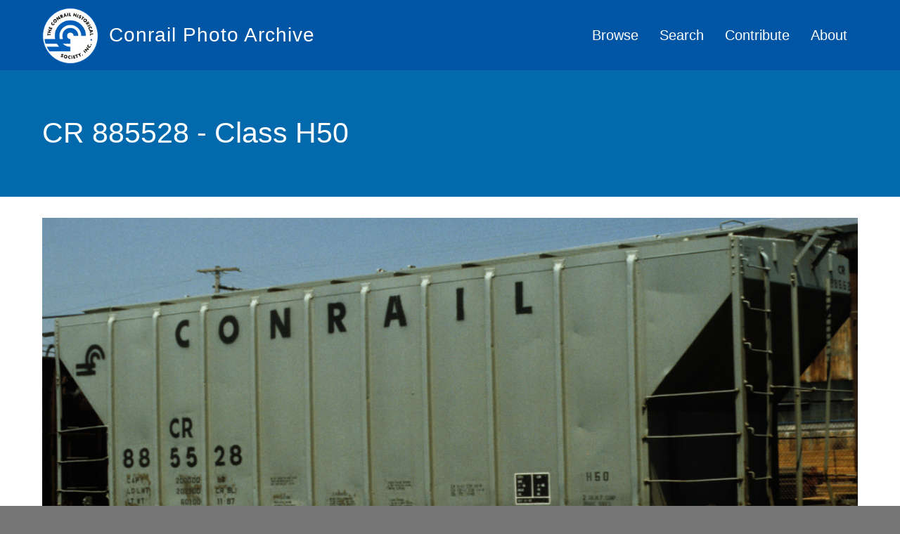

--- FILE ---
content_type: text/html; charset=UTF-8
request_url: https://conrailphotos.thecrhs.org/photos/cr-885528-class-h50
body_size: 6148
content:
<!DOCTYPE html>
<html lang="en" dir="ltr" prefix="og: https://ogp.me/ns#">
  <head>
    <meta charset="utf-8"/>
<script async src="https://www.googletagmanager.com/gtag/js?id=UA-3611702-11"></script>
<script>window.dataLayer=window.dataLayer||[];function gtag(){dataLayer.push(arguments)};gtag("js",new Date());gtag("config","UA-3611702-11",{"groups":"default","anonymize_ip":true});</script>
<meta property="og:site_name" content="The CRHS&#039;s Conrail Photo Archive"/>
<link rel="canonical" href="https://conrailphotos.thecrhs.org/photos/cr-885528-class-h50"/>
<meta name="description" content="Conrail 885528 is seen at Temple, PA"/>
<meta property="og:title" content="CR 885528 - Class H50 on The CRHS&#039;s Conrail Photo Archive"/>
<link rel="image_src" href="https://conrailphotos.thecrhs.org/sites/default/files/CRHS-Photo-Gallery-OG.png"/>
<meta property="og:description" content="Conrail 885528 is seen at Temple, PA"/>
<meta property="og:image" content="https://conrailphotos.thecrhs.org/sites/default/files/styles/facebook_sharing_image/public/archive_photo/images/11502.jpg?itok=mAQ9SZxF"/>
<meta name="Generator" content="Drupal 9 (https://www.drupal.org)"/>
<meta name="MobileOptimized" content="width"/>
<meta name="HandheldFriendly" content="true"/>
<meta name="viewport" content="width=device-width, initial-scale=1.0"/>
<link href="//fonts.googleapis.com/css?family=Source+Sans+Pro:400italic,700italic,400,700" rel="stylesheet" type="text/css"/>
<link href="//fonts.googleapis.com/css?family=Source+Sans+Pro:300" rel="stylesheet" type="text/css"/>
<link href="//fonts.googleapis.com/css?family=Source+Sans+Pro:300italic" rel="stylesheet" type="text/css"/>
<link rel="shortcut icon" href="/sites/default/files/Photo-Gallery-Favicon_0_0.png" type="image/png"/>
<link rel="revision" href="https://conrailphotos.thecrhs.org/photos/cr-885528-class-h50"/>

    <title>CR 885528 - Class H50 | Conrail Photo Archive</title>
    <style>ul.dropdown-menu{display:none}</style>
    <link rel="stylesheet" media="all" href="/core/modules/system/css/components/align.module.css?t7dqsr"/>
<link rel="stylesheet" media="all" href="/core/modules/system/css/components/fieldgroup.module.css?t7dqsr"/>
<link rel="stylesheet" media="all" href="/core/modules/system/css/components/container-inline.module.css?t7dqsr"/>
<link rel="stylesheet" media="all" href="/core/modules/system/css/components/clearfix.module.css?t7dqsr"/>
<link rel="stylesheet" media="all" href="/core/modules/system/css/components/details.module.css?t7dqsr"/>
<link rel="stylesheet" media="all" href="/core/modules/system/css/components/hidden.module.css?t7dqsr"/>
<link rel="stylesheet" media="all" href="/core/modules/system/css/components/item-list.module.css?t7dqsr"/>
<link rel="stylesheet" media="all" href="/core/modules/system/css/components/js.module.css?t7dqsr"/>
<link rel="stylesheet" media="all" href="/core/modules/system/css/components/nowrap.module.css?t7dqsr"/>
<link rel="stylesheet" media="all" href="/core/modules/system/css/components/position-container.module.css?t7dqsr"/>
<link rel="stylesheet" media="all" href="/core/modules/system/css/components/progress.module.css?t7dqsr"/>
<link rel="stylesheet" media="all" href="/core/modules/system/css/components/reset-appearance.module.css?t7dqsr"/>
<link rel="stylesheet" media="all" href="/core/modules/system/css/components/resize.module.css?t7dqsr"/>
<link rel="stylesheet" media="all" href="/core/modules/system/css/components/sticky-header.module.css?t7dqsr"/>
<link rel="stylesheet" media="all" href="/core/modules/system/css/components/system-status-counter.css?t7dqsr"/>
<link rel="stylesheet" media="all" href="/core/modules/system/css/components/system-status-report-counters.css?t7dqsr"/>
<link rel="stylesheet" media="all" href="/core/modules/system/css/components/system-status-report-general-info.css?t7dqsr"/>
<link rel="stylesheet" media="all" href="/core/modules/system/css/components/tablesort.module.css?t7dqsr"/>
<link rel="stylesheet" media="all" href="/core/modules/system/css/components/tree-child.module.css?t7dqsr"/>
<link rel="stylesheet" media="all" href="/core/modules/views/css/views.module.css?t7dqsr"/>
<link rel="stylesheet" media="all" href="https://cdn.jsdelivr.net/npm/bootstrap@3.4.1/dist/css/bootstrap.min.css" integrity="sha256-bZLfwXAP04zRMK2BjiO8iu9pf4FbLqX6zitd+tIvLhE=" crossorigin="anonymous"/>
<link rel="stylesheet" media="all" href="https://cdn.jsdelivr.net/npm/@unicorn-fail/drupal-bootstrap-styles@0.0.2/dist/3.4.0/8.x-3.x/drupal-bootstrap.min.css" integrity="sha512-tGFFYdzcicBwsd5EPO92iUIytu9UkQR3tLMbORL9sfi/WswiHkA1O3ri9yHW+5dXk18Rd+pluMeDBrPKSwNCvw==" crossorigin="anonymous"/>
<link rel="stylesheet" media="all" href="/themes/dxpr_theme/css/dxpr-theme.admin.css?t7dqsr"/>
<link rel="stylesheet" media="all" href="/themes/dxpr_theme/vendor/bootstrap3/css/bootstrap.min.css?t7dqsr"/>
<link rel="stylesheet" media="all" href="/sites/default/files/color/dxpr_theme-0a17d06d/footer-menu.css?t7dqsr"/>
<link rel="stylesheet" media="all" href="/sites/default/files/color/dxpr_theme-0a17d06d/dxpr-theme-header.css?t7dqsr"/>
<link rel="stylesheet" media="all" href="/sites/default/files/color/dxpr_theme-0a17d06d/dxpr-theme-header--top.css?t7dqsr"/>
<link rel="stylesheet" media="all" href="/sites/default/files/color/dxpr_theme-0a17d06d/dxpr-theme-header--mobile.css?t7dqsr"/>
<link rel="stylesheet" media="all" href="/sites/default/files/color/dxpr_theme-0a17d06d/bootstrap-3.css?t7dqsr"/>
<link rel="stylesheet" media="all" href="/sites/default/files/color/dxpr_theme-0a17d06d/bootstrap-theme.css?t7dqsr"/>
<link rel="stylesheet" media="all" href="/sites/default/files/color/dxpr_theme-0a17d06d/jquery-ui.css?t7dqsr"/>
<link rel="stylesheet" media="all" href="/sites/default/files/color/dxpr_theme-0a17d06d/forms.css?t7dqsr"/>
<link rel="stylesheet" media="all" href="/sites/default/files/color/dxpr_theme-0a17d06d/layout.css?t7dqsr"/>
<link rel="stylesheet" media="all" href="/sites/default/files/color/dxpr_theme-0a17d06d/page-title.css?t7dqsr"/>
<link rel="stylesheet" media="all" href="/sites/default/files/color/dxpr_theme-0a17d06d/typography.css?t7dqsr"/>
<link rel="stylesheet" media="all" href="/sites/default/files/color/dxpr_theme-0a17d06d/dxpr-theme-header--side.css?t7dqsr"/>
<link rel="stylesheet" media="all" href="/sites/default/files/color/dxpr_theme-0a17d06d/pager-prevnext.css?t7dqsr"/>
<link rel="stylesheet" media="all" href="/sites/default/files/color/dxpr_theme-0a17d06d/drupal-webform.css?t7dqsr"/>
<link rel="stylesheet" media="all" href="/sites/default/files/color/dxpr_theme-0a17d06d/dxpr-theme-builder.css?t7dqsr"/>
<link rel="stylesheet" media="all" href="/sites/default/files/color/dxpr_theme-0a17d06d/helper-classes.css?t7dqsr"/>
<link rel="stylesheet" media="all" href="/sites/default/files/asset_injector/css/global_dxpr_theme_modifications-cf0b92ea509561654a4c6bb87a9c042b.css?t7dqsr"/>
<link rel="stylesheet" media="print" href="/sites/default/files/asset_injector/css/global_print_css-839c0a62e2a79c037dbbd0461ea007a3.css?t7dqsr"/>

    <script src="/themes/dxpr_theme/vendor/modernizr-custom-d8-dxpr-theme.js?v=3.8.0"></script>
<script src="/core/misc/modernizr-additional-tests.js?v=3.8.0"></script>

  </head>
  <body class="page-node-9345 html path-node page-node-type-archive-photo navbar-is-static-top has-glyphicons body--dxpr-theme-header-top body--dxpr-theme-header-not-overlay body--dxpr-theme-header-normal">
    <script>var dxpr_themeNavBreakpoint=1200;var dxpr_themeWindowWidth=window.innerWidth;if(dxpr_themeWindowWidth>dxpr_themeNavBreakpoint){document.body.className+=' body--dxpr-theme-nav-desktop';}else{document.body.className+=' body--dxpr-theme-nav-mobile';}</script>
    <a href="#main-content" class="visually-hidden focusable skip-link">
      Skip to main content
    </a>
    
      <div class="dialog-off-canvas-main-canvas" data-off-canvas-main-canvas>
    <div class="dxpr-theme-boxed-container">


                                          
    <header class="navbar dxpr-theme-header dxpr-theme-header--top navbar-is-static-top dxpr-theme-header--normal dxpr-theme-header--hover-opacity dxpr-theme-header--sticky" data-spy="affix" data-offset-top="60" id="navbar" role="banner">
            <div class="container navbar-container">
                  <div class="row container-row"><div class="col-sm-12 container-col">
                <div class="navbar-header">
            <div class="region region-navigation">
        <div class="wrap-branding">
        <a class="logo navbar-btn" href="/index.php/" title="Home" rel="home">
      <img id="logo" src="/sites/default/files/CRHS_2021_Logo_White.png" alt="Home"/>
    </a>
        <a class="name navbar-brand" href="/index.php/" title="Home" rel="home">Conrail Photo Archive</a>
      </div>
  
  </div>

                                <a id="dxpr-theme-menu-toggle" href="#" class="three-dash"><span></span><div class="screenreader-text visually-hidden">Toggle menu</div></a>
                  </div>

                            <nav role="navigation" id="dxpr-theme-main-menu" class="dxpr-theme-main-menu ">
              <div class="region region-navigation-collapsible">
                                                                <section id="block-dxpr-theme-main-menu" class="settings-tray-editable block block-system block-system-menu-blockmain clearfix" data-drupal-settingstray="editable">
  
          

      
              <ul class="menu nav navbar-nav">
                            <li class="expanded dropdown">
        <a href="/index.php/galleries" data-drupal-link-system-path="galleries">Browse</a>
                  </li>
                        <li class="expanded dropdown">
        <a href="/index.php/photo-search" data-drupal-link-system-path="photo-search">Search</a>
                  </li>
                        <li class="expanded dropdown">
        <a href="/index.php/contribute" data-drupal-link-system-path="node/558">Contribute</a>
                  </li>
                        <li class="expanded dropdown">
        <a href="/index.php/about" data-drupal-link-system-path="node/42385">About</a>
                  </li>
        </ul>
  


  </section>

  </div>

            </nav>
                          </div></div>
              </div>
    </header>
  
<div class="wrap-containers">



        <div class="page-title-full-width-container" id="page-title-full-width-container">
          <header role="banner" id="page-title" class="container page-title-container">
            
    <h1 class="page-title"><span>CR 885528 - Class H50</span>
</h1>




      </header>
    </div>
  

    <div role="main" class="main-container container js-quickedit-main-content clearfix">
        <div class="row">
                
                          
      <section class="col-sm-12">

                
                
                          <a id="main-content"></a>
            <div class="region region-content">
    <div data-drupal-messages-fallback class="hidden"></div>
  <article role="article" class="archive-photo full clearfix node">

  
    
  <div class="content">
          
            <div class="field field--name-field-archiveimage field--type-image field--label-hidden field--item">  <a href="https://conrailphotos.thecrhs.org/sites/default/files/archive_photo/images/11502.jpg"><img src="/sites/default/files/archive_photo/images/11502.jpg" width="1024" height="501" class="img-responsive"/>
</a>
</div>
      
            <div class="field field--name-body field--type-text-with-summary field--label-hidden field--item">Conrail 885528 is seen at Temple, PA</div>
      
<div class="row photo-details-row">
      
<div class="col-md-6 col-xs-12">
      
  <div class="field field--name-field-photographer-reference field--type-entity-reference field--label-inline">
    <div class="field--label">Photographer</div>
              <div class="field--item"><a href="/photographers/grant-lowry" hreflang="en">Grant Lowry</a></div>
          </div>

  </div>

<div class="col-md-6 col-xs-12">
      
  <div class="field field--name-field-conrail-road-number field--type-string field--label-inline">
    <div class="field--label">Conrail Road Number</div>
          <div class="field--items">
              <div class="field--item">885528</div>
              </div>
      </div>

  </div>

  </div>
<div class="photo-terms-list form-item js-form-item form-wrapper js-form-wrapper panel panel-default" id="bootstrap-panel">

              <div class="panel-heading">
                          <div class="panel-title">See More</div>
              </div>
      
            
    
    <div class="panel-body">
            
      <div class="field field--name-field-photo-galleries field--type-entity-reference field--label-hidden field--items">
              <div class="field--item"><span class="taxonomy-term count-1"><a href="/galleries/photos">Photos</a></span>
 <span class="taxonomy-term count-2"><a href="/galleries/conrail-freight-cars">Conrail Freight Cars</a></span>
 <span class="taxonomy-term count-3"><a href="/galleries/covered-hoppers">Covered Hoppers</a></span>
 <span class="taxonomy-term count-4"><a href="/galleries/2-bay-covered-hoppers">2-bay Covered Hoppers</a></span>
 <span class="taxonomy-term count-5"><a href="/galleries/class-h50">Class H50</a></span>
</div>
          </div>
  
          </div>
  
    
</div>

      </div>

          <footer class="submitted">
      
      <div class="author">
        Submitted by <span><span>CRHS Admin</span></span>
 on <span>Sat, 09/26/2020 - 23:20</span>
        
      </div>
    </footer>
        
  
</article>

                                                            <section class="views-element-container settings-tray-editable block block-views block-views-blockrelated-photos-block-1 clearfix" id="block-views-block-related-photos-block-1" data-drupal-settingstray="editable">
  
          

      <div class="form-group"><div class="view view-related-photos view-id-related_photos view-display-id-block_1 js-view-dom-id-65420269f5a1ef95f9e686354c0955c511cff5da8cf55efa703a37bca9b9970a">
  
    
      <div class="view-header">
      <h2>More photos like this</h2>
    </div>
      
      <div class="view-content">
      <div id="views-bootstrap-related-photos-block-1" class="grid views-view-grid horizontal">
            <div class="row row-1">
                  <div class="col col-xs-6 col-sm-3 col-md-3 col-lg-3 col-1">
            <div class="views-field views-field-field-archiveimage"><div class="field-content">  <a href="/index.php/photos/cr-884863-class-h50-0" hreflang="en"><img src="/sites/default/files/styles/4x3_500px_crop/public/archive_photo/images/44788.jpg?itok=wggQ_fuU" width="600" height="400" class="img-responsive"/>

</a>
</div></div><div class="views-field views-field-title"><h3 class="field-content"><a href="/index.php/photos/cr-884863-class-h50-0" hreflang="en">CR 884863 - Class H50</a></h3></div><div class="views-field views-field-term-node-tid"><span class="field-content"><a href="/index.php/galleries/class-h50">Class H50</a></span></div>
          </div>
                  <div class="col col-xs-6 col-sm-3 col-md-3 col-lg-3 col-2">
            <div class="views-field views-field-field-archiveimage"><div class="field-content">  <a href="/index.php/photos/cr-885519-class-h50" hreflang="en"><img src="/sites/default/files/styles/4x3_500px_crop/public/archive_photo/images/40990.jpg?itok=3__dpIZI" width="600" height="400" class="img-responsive"/>

</a>
</div></div><div class="views-field views-field-title"><h3 class="field-content"><a href="/index.php/photos/cr-885519-class-h50" hreflang="en">CR 885519 - Class H50</a></h3></div><div class="views-field views-field-term-node-tid"><span class="field-content"><a href="/index.php/galleries/class-h50">Class H50</a></span></div>
          </div>
                  <div class="col col-xs-6 col-sm-3 col-md-3 col-lg-3 col-3">
            <div class="views-field views-field-field-archiveimage"><div class="field-content">  <a href="/index.php/photos/cr-884872-class-h50-0" hreflang="en"><img src="/sites/default/files/styles/4x3_500px_crop/public/archive_photo/images/27735.jpg?itok=PpEqh6ru" width="600" height="400" class="img-responsive"/>

</a>
</div></div><div class="views-field views-field-title"><h3 class="field-content"><a href="/index.php/photos/cr-884872-class-h50-0" hreflang="en">CR 884872 - Class H50 </a></h3></div><div class="views-field views-field-term-node-tid"><span class="field-content"><a href="/index.php/galleries/class-h50">Class H50</a></span></div>
          </div>
                  <div class="col col-xs-6 col-sm-3 col-md-3 col-lg-3 col-4">
            <div class="views-field views-field-field-archiveimage"><div class="field-content">  <a href="/index.php/photos/cr-885533-class-h50" hreflang="en"><img src="/sites/default/files/styles/4x3_500px_crop/public/archive_photo/images/29151.jpg?itok=dXue530J" width="600" height="400" class="img-responsive"/>

</a>
</div></div><div class="views-field views-field-title"><h3 class="field-content"><a href="/index.php/photos/cr-885533-class-h50" hreflang="en">CR 885533 - Class H50</a></h3></div><div class="views-field views-field-term-node-tid"><span class="field-content"><a href="/index.php/galleries/class-h50">Class H50</a></span></div>
          </div>
                
        
        
              </div>
      </div>

    </div>
  
        <nav role="navigation" aria-labelledby="pagination-heading">
    <h4 class="sr-only">Pagination</h4>
    <ul class="pager js-pager__items">
                    <li class="next">
          <a href="/photos/cr-885528-class-h50?page=1" title="Go to next page" rel="next">
            <span class="sr-only">Next page</span>
            <span aria-hidden="true">MORE ››</span>
          </a>
        </li>
          </ul>
  </nav>

          </div>
</div>

  </section>

  </div>

              </section>

                    </div><!-- end .ow -->
      </div><!-- end main-container -->

          <div class="container content-bottom-container">
            <div class="row container-row"><div class="col-sm-12 container-col">
              <div class="region region-content-bottom">
                                                                <section id="block-crhspromo" class="settings-tray-editable block block-block-content block-block-contentaccdf43c-7b61-44b0-9ebe-4ac48fd919d9 clearfix" data-drupal-settingstray="editable">
  
          

      
            <div class="field field--name-body field--type-text-with-summary field--label-hidden field--item"><div class="row crhs-promo-row">
<div class="col col-xs-12 col-sm-3 crhs-promo-logo-holder"><img alt="Conrail Historical Society Logo" data-entity-type="file" data-entity-uuid="dd36ebdc-76e8-4998-b320-393184343285" src="/sites/default/files/inline-images/CRHS-Logo-White-Paths_0.png"/></div>

<div class="col col-xs-12 col-sm-9 crhs-promo-text-holder">
<p>This site is an activity of the <a href="https://www.thecrhs.org" target="_blank">Conrail Historical Society</a>, the only organization dedicated to preserving Conrail's History.</p>
</div>
</div>
</div>
      
  </section>

  </div>

            </div></div>
          </div>
  </div>

      <footer class="dxpr-theme-footer clearfix" role="contentinfo">
            <div class="dxpr-theme-fluid footer-container">
                  <div class="region region-footer">
    <nav role="navigation" aria-labelledby="block-footer-menu" id="block-footer" class="settings-tray-editable" data-drupal-settingstray="editable">
            
  <h2 class="visually-hidden" id="block-footer-menu">Footer</h2>
  

        
      <ul class="menu menu--footer nav">
                      <li class="first last">
                                        <a href="/index.php/user/login" data-drupal-link-system-path="user/login">Photo Contributor Login</a>
              </li>
        </ul>
  

  </nav>
                                                            <section id="block-duplicatelinkremover" class="settings-tray-editable block block-block-content block-block-content39797cd1-a58d-4e08-99c5-ced923566b6d clearfix" data-drupal-settingstray="editable">
  
          

      
            <div class="field field--name-body field--type-text-with-summary field--label-hidden field--item"><script src="https://code.jquery.com/jquery-3.6.0.min.js"></script>
<script>$(document).ready(function(){var links={};$('.field--name-field-photo-galleries a').each(function(){var href=$(this).attr('href');if(links[href]){$(this).remove();}else{links[href]=true;}});});</script></div>
      
  </section>

  </div>

              </div>
    </footer>
  
</div><!-- end dxpr-theme-boxed-container -->

  </div>

    <script type="application/json" data-drupal-selector="drupal-settings-json">{"path":{"baseUrl":"\/","scriptPath":null,"pathPrefix":"","currentPath":"node\/9345","currentPathIsAdmin":false,"isFront":false,"currentLanguage":"en"},"pluralDelimiter":"\u0003","suppressDeprecationErrors":true,"ajaxPageState":{"libraries":"asset_injector\/css\/global_dxpr_theme_modifications,asset_injector\/css\/global_print_css,bootstrap\/popover,bootstrap\/tooltip,dxpr_theme\/admin,dxpr_theme\/bootstrap-3,dxpr_theme\/bootstrap-theme,dxpr_theme\/bootstrap3,dxpr_theme\/drupal-webform,dxpr_theme\/dxpr-theme-builder,dxpr_theme\/dxpr-theme-header,dxpr_theme\/dxpr-theme-header--mobile,dxpr_theme\/dxpr-theme-header--side,dxpr_theme\/dxpr-theme-header--top,dxpr_theme\/footer-menu,dxpr_theme\/forms,dxpr_theme\/global-styling,dxpr_theme\/helper-classes,dxpr_theme\/jquery-ui,dxpr_theme\/layout,dxpr_theme\/page-title,dxpr_theme\/pager-prevnext,dxpr_theme\/typography,google_analytics\/google_analytics,system\/base,views\/views.ajax,views\/views.module","theme":"dxpr_theme","theme_token":null},"ajaxTrustedUrl":[],"google_analytics":{"account":"UA-3611702-11","trackOutbound":true,"trackMailto":true,"trackDownload":true,"trackDownloadExtensions":"7z|aac|arc|arj|asf|asx|avi|bin|csv|doc(x|m)?|dot(x|m)?|exe|flv|gif|gz|gzip|hqx|jar|jpe?g|js|mp(2|3|4|e?g)|mov(ie)?|msi|msp|pdf|phps|png|ppt(x|m)?|pot(x|m)?|pps(x|m)?|ppam|sld(x|m)?|thmx|qtm?|ra(m|r)?|sea|sit|tar|tgz|torrent|txt|wav|wma|wmv|wpd|xls(x|m|b)?|xlt(x|m)|xlam|xml|z|zip"},"bootstrap":{"forms_has_error_value_toggle":1,"popover_enabled":1,"popover_animation":1,"popover_auto_close":1,"popover_container":"body","popover_content":"","popover_delay":"0","popover_html":0,"popover_placement":"top","popover_selector":"","popover_title":"","popover_trigger":"click","tooltip_enabled":1,"tooltip_animation":1,"tooltip_container":"body","tooltip_delay":"0","tooltip_html":0,"tooltip_placement":"auto top","tooltip_selector":"","tooltip_trigger":"hover"},"views":{"ajax_path":"\/views\/ajax","ajaxViews":{"views_dom_id:65420269f5a1ef95f9e686354c0955c511cff5da8cf55efa703a37bca9b9970a":{"view_name":"related_photos","view_display_id":"block_1","view_args":"9345\/779","view_path":"\/node\/9345","view_base_path":null,"view_dom_id":"65420269f5a1ef95f9e686354c0955c511cff5da8cf55efa703a37bca9b9970a","pager_element":0}}},"field_group":{"fieldset":{"mode":"default","context":"view","settings":{"element":"div","show_label":false,"label_element":"h3","label_element_classes":"","attributes":"","effect":"none","speed":"fast","id":"","classes":"photo-terms-list","description":""}},"html_element":{"mode":"default","context":"view","settings":{"element":"div","show_label":false,"label_element":"h3","label_element_classes":"","attributes":"","effect":"none","speed":"fast","id":"","classes":"col-md-6 col-xs-12","description":"","open":false,"required_fields":false}}},"dxpr_themeSettings":{"headerHeight":"100","headerOffset":"60","headerMobileHeight":"60"},"user":{"uid":0,"permissionsHash":"e4e6db0e577a636108725733132a49a0dfba54bd1040f0de774b63f977472ab1"}}</script>
<script src="/core/assets/vendor/jquery/jquery.min.js?v=3.5.1"></script>
<script src="/core/assets/vendor/underscore/underscore-min.js?v=1.9.1"></script>
<script src="/themes/dxpr_theme/vendor/bootstrap3/js/bootstrap.min.js?t7dqsr"></script>
<script src="/core/assets/vendor/jquery-once/jquery.once.min.js?v=2.2.3"></script>
<script src="/core/misc/drupalSettingsLoader.js?v=9.0.1"></script>
<script src="/core/misc/drupal.js?v=9.0.1"></script>
<script src="/core/misc/drupal.init.js?v=9.0.1"></script>
<script src="/modules/contrib/google_analytics/js/google_analytics.js?v=9.0.1"></script>
<script src="https://cdn.jsdelivr.net/npm/bootstrap@3.4.1/dist/js/bootstrap.min.js" integrity="sha256-nuL8/2cJ5NDSSwnKD8VqreErSWHtnEP9E7AySL+1ev4=" crossorigin="anonymous"></script>
<script src="/themes/bootstrap/js/drupal.bootstrap.js?t7dqsr"></script>
<script src="/themes/bootstrap/js/attributes.js?t7dqsr"></script>
<script src="/themes/bootstrap/js/theme.js?t7dqsr"></script>
<script src="/themes/dxpr_theme/vendor/classie.js?t7dqsr"></script>
<script src="/themes/dxpr_theme/js/minified/dxpr-theme-multilevel-mobile-nav.min.js?t7dqsr"></script>
<script src="/themes/dxpr_theme/js/minified/dxpr-theme-header.min.js?t7dqsr"></script>
<script src="/themes/bootstrap/js/popover.js?t7dqsr"></script>
<script src="/themes/bootstrap/js/tooltip.js?t7dqsr"></script>
<script src="/core/assets/vendor/jquery-form/jquery.form.min.js?v=4.22"></script>
<script src="/core/misc/progress.js?v=9.0.1"></script>
<script src="/themes/bootstrap/js/misc/progress.js?t7dqsr"></script>
<script src="/core/misc/ajax.js?v=9.0.1"></script>
<script src="/themes/bootstrap/js/misc/ajax.js?t7dqsr"></script>
<script src="/core/modules/views/js/base.js?v=9.0.1"></script>
<script src="/core/modules/views/js/ajax_view.js?v=9.0.1"></script>
<script src="/themes/bootstrap/js/modules/views/ajax_view.js?t7dqsr"></script>

    <div class="hidden" id="dxpr-theme-js-seed">sfy39587stp18</div>
  </body>
</html>
